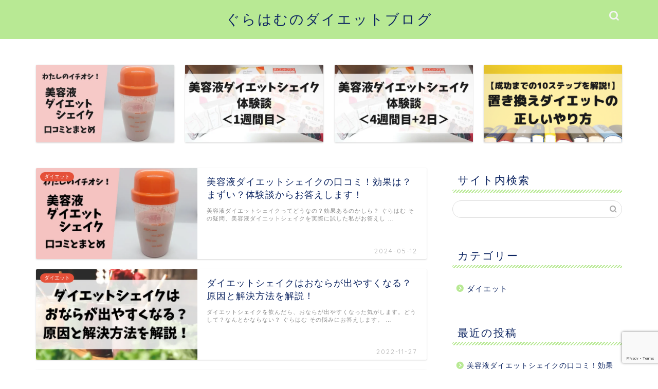

--- FILE ---
content_type: text/html; charset=utf-8
request_url: https://www.google.com/recaptcha/api2/anchor?ar=1&k=6LeVt8MaAAAAALAZ5UBlkxi8jdNJ5jeN5nGmR_jD&co=aHR0cDovL3lhc2V0YWlrYXJhZGEubmV0Ojgw&hl=en&v=PoyoqOPhxBO7pBk68S4YbpHZ&size=invisible&anchor-ms=20000&execute-ms=30000&cb=ogq89aidlrs9
body_size: 48654
content:
<!DOCTYPE HTML><html dir="ltr" lang="en"><head><meta http-equiv="Content-Type" content="text/html; charset=UTF-8">
<meta http-equiv="X-UA-Compatible" content="IE=edge">
<title>reCAPTCHA</title>
<style type="text/css">
/* cyrillic-ext */
@font-face {
  font-family: 'Roboto';
  font-style: normal;
  font-weight: 400;
  font-stretch: 100%;
  src: url(//fonts.gstatic.com/s/roboto/v48/KFO7CnqEu92Fr1ME7kSn66aGLdTylUAMa3GUBHMdazTgWw.woff2) format('woff2');
  unicode-range: U+0460-052F, U+1C80-1C8A, U+20B4, U+2DE0-2DFF, U+A640-A69F, U+FE2E-FE2F;
}
/* cyrillic */
@font-face {
  font-family: 'Roboto';
  font-style: normal;
  font-weight: 400;
  font-stretch: 100%;
  src: url(//fonts.gstatic.com/s/roboto/v48/KFO7CnqEu92Fr1ME7kSn66aGLdTylUAMa3iUBHMdazTgWw.woff2) format('woff2');
  unicode-range: U+0301, U+0400-045F, U+0490-0491, U+04B0-04B1, U+2116;
}
/* greek-ext */
@font-face {
  font-family: 'Roboto';
  font-style: normal;
  font-weight: 400;
  font-stretch: 100%;
  src: url(//fonts.gstatic.com/s/roboto/v48/KFO7CnqEu92Fr1ME7kSn66aGLdTylUAMa3CUBHMdazTgWw.woff2) format('woff2');
  unicode-range: U+1F00-1FFF;
}
/* greek */
@font-face {
  font-family: 'Roboto';
  font-style: normal;
  font-weight: 400;
  font-stretch: 100%;
  src: url(//fonts.gstatic.com/s/roboto/v48/KFO7CnqEu92Fr1ME7kSn66aGLdTylUAMa3-UBHMdazTgWw.woff2) format('woff2');
  unicode-range: U+0370-0377, U+037A-037F, U+0384-038A, U+038C, U+038E-03A1, U+03A3-03FF;
}
/* math */
@font-face {
  font-family: 'Roboto';
  font-style: normal;
  font-weight: 400;
  font-stretch: 100%;
  src: url(//fonts.gstatic.com/s/roboto/v48/KFO7CnqEu92Fr1ME7kSn66aGLdTylUAMawCUBHMdazTgWw.woff2) format('woff2');
  unicode-range: U+0302-0303, U+0305, U+0307-0308, U+0310, U+0312, U+0315, U+031A, U+0326-0327, U+032C, U+032F-0330, U+0332-0333, U+0338, U+033A, U+0346, U+034D, U+0391-03A1, U+03A3-03A9, U+03B1-03C9, U+03D1, U+03D5-03D6, U+03F0-03F1, U+03F4-03F5, U+2016-2017, U+2034-2038, U+203C, U+2040, U+2043, U+2047, U+2050, U+2057, U+205F, U+2070-2071, U+2074-208E, U+2090-209C, U+20D0-20DC, U+20E1, U+20E5-20EF, U+2100-2112, U+2114-2115, U+2117-2121, U+2123-214F, U+2190, U+2192, U+2194-21AE, U+21B0-21E5, U+21F1-21F2, U+21F4-2211, U+2213-2214, U+2216-22FF, U+2308-230B, U+2310, U+2319, U+231C-2321, U+2336-237A, U+237C, U+2395, U+239B-23B7, U+23D0, U+23DC-23E1, U+2474-2475, U+25AF, U+25B3, U+25B7, U+25BD, U+25C1, U+25CA, U+25CC, U+25FB, U+266D-266F, U+27C0-27FF, U+2900-2AFF, U+2B0E-2B11, U+2B30-2B4C, U+2BFE, U+3030, U+FF5B, U+FF5D, U+1D400-1D7FF, U+1EE00-1EEFF;
}
/* symbols */
@font-face {
  font-family: 'Roboto';
  font-style: normal;
  font-weight: 400;
  font-stretch: 100%;
  src: url(//fonts.gstatic.com/s/roboto/v48/KFO7CnqEu92Fr1ME7kSn66aGLdTylUAMaxKUBHMdazTgWw.woff2) format('woff2');
  unicode-range: U+0001-000C, U+000E-001F, U+007F-009F, U+20DD-20E0, U+20E2-20E4, U+2150-218F, U+2190, U+2192, U+2194-2199, U+21AF, U+21E6-21F0, U+21F3, U+2218-2219, U+2299, U+22C4-22C6, U+2300-243F, U+2440-244A, U+2460-24FF, U+25A0-27BF, U+2800-28FF, U+2921-2922, U+2981, U+29BF, U+29EB, U+2B00-2BFF, U+4DC0-4DFF, U+FFF9-FFFB, U+10140-1018E, U+10190-1019C, U+101A0, U+101D0-101FD, U+102E0-102FB, U+10E60-10E7E, U+1D2C0-1D2D3, U+1D2E0-1D37F, U+1F000-1F0FF, U+1F100-1F1AD, U+1F1E6-1F1FF, U+1F30D-1F30F, U+1F315, U+1F31C, U+1F31E, U+1F320-1F32C, U+1F336, U+1F378, U+1F37D, U+1F382, U+1F393-1F39F, U+1F3A7-1F3A8, U+1F3AC-1F3AF, U+1F3C2, U+1F3C4-1F3C6, U+1F3CA-1F3CE, U+1F3D4-1F3E0, U+1F3ED, U+1F3F1-1F3F3, U+1F3F5-1F3F7, U+1F408, U+1F415, U+1F41F, U+1F426, U+1F43F, U+1F441-1F442, U+1F444, U+1F446-1F449, U+1F44C-1F44E, U+1F453, U+1F46A, U+1F47D, U+1F4A3, U+1F4B0, U+1F4B3, U+1F4B9, U+1F4BB, U+1F4BF, U+1F4C8-1F4CB, U+1F4D6, U+1F4DA, U+1F4DF, U+1F4E3-1F4E6, U+1F4EA-1F4ED, U+1F4F7, U+1F4F9-1F4FB, U+1F4FD-1F4FE, U+1F503, U+1F507-1F50B, U+1F50D, U+1F512-1F513, U+1F53E-1F54A, U+1F54F-1F5FA, U+1F610, U+1F650-1F67F, U+1F687, U+1F68D, U+1F691, U+1F694, U+1F698, U+1F6AD, U+1F6B2, U+1F6B9-1F6BA, U+1F6BC, U+1F6C6-1F6CF, U+1F6D3-1F6D7, U+1F6E0-1F6EA, U+1F6F0-1F6F3, U+1F6F7-1F6FC, U+1F700-1F7FF, U+1F800-1F80B, U+1F810-1F847, U+1F850-1F859, U+1F860-1F887, U+1F890-1F8AD, U+1F8B0-1F8BB, U+1F8C0-1F8C1, U+1F900-1F90B, U+1F93B, U+1F946, U+1F984, U+1F996, U+1F9E9, U+1FA00-1FA6F, U+1FA70-1FA7C, U+1FA80-1FA89, U+1FA8F-1FAC6, U+1FACE-1FADC, U+1FADF-1FAE9, U+1FAF0-1FAF8, U+1FB00-1FBFF;
}
/* vietnamese */
@font-face {
  font-family: 'Roboto';
  font-style: normal;
  font-weight: 400;
  font-stretch: 100%;
  src: url(//fonts.gstatic.com/s/roboto/v48/KFO7CnqEu92Fr1ME7kSn66aGLdTylUAMa3OUBHMdazTgWw.woff2) format('woff2');
  unicode-range: U+0102-0103, U+0110-0111, U+0128-0129, U+0168-0169, U+01A0-01A1, U+01AF-01B0, U+0300-0301, U+0303-0304, U+0308-0309, U+0323, U+0329, U+1EA0-1EF9, U+20AB;
}
/* latin-ext */
@font-face {
  font-family: 'Roboto';
  font-style: normal;
  font-weight: 400;
  font-stretch: 100%;
  src: url(//fonts.gstatic.com/s/roboto/v48/KFO7CnqEu92Fr1ME7kSn66aGLdTylUAMa3KUBHMdazTgWw.woff2) format('woff2');
  unicode-range: U+0100-02BA, U+02BD-02C5, U+02C7-02CC, U+02CE-02D7, U+02DD-02FF, U+0304, U+0308, U+0329, U+1D00-1DBF, U+1E00-1E9F, U+1EF2-1EFF, U+2020, U+20A0-20AB, U+20AD-20C0, U+2113, U+2C60-2C7F, U+A720-A7FF;
}
/* latin */
@font-face {
  font-family: 'Roboto';
  font-style: normal;
  font-weight: 400;
  font-stretch: 100%;
  src: url(//fonts.gstatic.com/s/roboto/v48/KFO7CnqEu92Fr1ME7kSn66aGLdTylUAMa3yUBHMdazQ.woff2) format('woff2');
  unicode-range: U+0000-00FF, U+0131, U+0152-0153, U+02BB-02BC, U+02C6, U+02DA, U+02DC, U+0304, U+0308, U+0329, U+2000-206F, U+20AC, U+2122, U+2191, U+2193, U+2212, U+2215, U+FEFF, U+FFFD;
}
/* cyrillic-ext */
@font-face {
  font-family: 'Roboto';
  font-style: normal;
  font-weight: 500;
  font-stretch: 100%;
  src: url(//fonts.gstatic.com/s/roboto/v48/KFO7CnqEu92Fr1ME7kSn66aGLdTylUAMa3GUBHMdazTgWw.woff2) format('woff2');
  unicode-range: U+0460-052F, U+1C80-1C8A, U+20B4, U+2DE0-2DFF, U+A640-A69F, U+FE2E-FE2F;
}
/* cyrillic */
@font-face {
  font-family: 'Roboto';
  font-style: normal;
  font-weight: 500;
  font-stretch: 100%;
  src: url(//fonts.gstatic.com/s/roboto/v48/KFO7CnqEu92Fr1ME7kSn66aGLdTylUAMa3iUBHMdazTgWw.woff2) format('woff2');
  unicode-range: U+0301, U+0400-045F, U+0490-0491, U+04B0-04B1, U+2116;
}
/* greek-ext */
@font-face {
  font-family: 'Roboto';
  font-style: normal;
  font-weight: 500;
  font-stretch: 100%;
  src: url(//fonts.gstatic.com/s/roboto/v48/KFO7CnqEu92Fr1ME7kSn66aGLdTylUAMa3CUBHMdazTgWw.woff2) format('woff2');
  unicode-range: U+1F00-1FFF;
}
/* greek */
@font-face {
  font-family: 'Roboto';
  font-style: normal;
  font-weight: 500;
  font-stretch: 100%;
  src: url(//fonts.gstatic.com/s/roboto/v48/KFO7CnqEu92Fr1ME7kSn66aGLdTylUAMa3-UBHMdazTgWw.woff2) format('woff2');
  unicode-range: U+0370-0377, U+037A-037F, U+0384-038A, U+038C, U+038E-03A1, U+03A3-03FF;
}
/* math */
@font-face {
  font-family: 'Roboto';
  font-style: normal;
  font-weight: 500;
  font-stretch: 100%;
  src: url(//fonts.gstatic.com/s/roboto/v48/KFO7CnqEu92Fr1ME7kSn66aGLdTylUAMawCUBHMdazTgWw.woff2) format('woff2');
  unicode-range: U+0302-0303, U+0305, U+0307-0308, U+0310, U+0312, U+0315, U+031A, U+0326-0327, U+032C, U+032F-0330, U+0332-0333, U+0338, U+033A, U+0346, U+034D, U+0391-03A1, U+03A3-03A9, U+03B1-03C9, U+03D1, U+03D5-03D6, U+03F0-03F1, U+03F4-03F5, U+2016-2017, U+2034-2038, U+203C, U+2040, U+2043, U+2047, U+2050, U+2057, U+205F, U+2070-2071, U+2074-208E, U+2090-209C, U+20D0-20DC, U+20E1, U+20E5-20EF, U+2100-2112, U+2114-2115, U+2117-2121, U+2123-214F, U+2190, U+2192, U+2194-21AE, U+21B0-21E5, U+21F1-21F2, U+21F4-2211, U+2213-2214, U+2216-22FF, U+2308-230B, U+2310, U+2319, U+231C-2321, U+2336-237A, U+237C, U+2395, U+239B-23B7, U+23D0, U+23DC-23E1, U+2474-2475, U+25AF, U+25B3, U+25B7, U+25BD, U+25C1, U+25CA, U+25CC, U+25FB, U+266D-266F, U+27C0-27FF, U+2900-2AFF, U+2B0E-2B11, U+2B30-2B4C, U+2BFE, U+3030, U+FF5B, U+FF5D, U+1D400-1D7FF, U+1EE00-1EEFF;
}
/* symbols */
@font-face {
  font-family: 'Roboto';
  font-style: normal;
  font-weight: 500;
  font-stretch: 100%;
  src: url(//fonts.gstatic.com/s/roboto/v48/KFO7CnqEu92Fr1ME7kSn66aGLdTylUAMaxKUBHMdazTgWw.woff2) format('woff2');
  unicode-range: U+0001-000C, U+000E-001F, U+007F-009F, U+20DD-20E0, U+20E2-20E4, U+2150-218F, U+2190, U+2192, U+2194-2199, U+21AF, U+21E6-21F0, U+21F3, U+2218-2219, U+2299, U+22C4-22C6, U+2300-243F, U+2440-244A, U+2460-24FF, U+25A0-27BF, U+2800-28FF, U+2921-2922, U+2981, U+29BF, U+29EB, U+2B00-2BFF, U+4DC0-4DFF, U+FFF9-FFFB, U+10140-1018E, U+10190-1019C, U+101A0, U+101D0-101FD, U+102E0-102FB, U+10E60-10E7E, U+1D2C0-1D2D3, U+1D2E0-1D37F, U+1F000-1F0FF, U+1F100-1F1AD, U+1F1E6-1F1FF, U+1F30D-1F30F, U+1F315, U+1F31C, U+1F31E, U+1F320-1F32C, U+1F336, U+1F378, U+1F37D, U+1F382, U+1F393-1F39F, U+1F3A7-1F3A8, U+1F3AC-1F3AF, U+1F3C2, U+1F3C4-1F3C6, U+1F3CA-1F3CE, U+1F3D4-1F3E0, U+1F3ED, U+1F3F1-1F3F3, U+1F3F5-1F3F7, U+1F408, U+1F415, U+1F41F, U+1F426, U+1F43F, U+1F441-1F442, U+1F444, U+1F446-1F449, U+1F44C-1F44E, U+1F453, U+1F46A, U+1F47D, U+1F4A3, U+1F4B0, U+1F4B3, U+1F4B9, U+1F4BB, U+1F4BF, U+1F4C8-1F4CB, U+1F4D6, U+1F4DA, U+1F4DF, U+1F4E3-1F4E6, U+1F4EA-1F4ED, U+1F4F7, U+1F4F9-1F4FB, U+1F4FD-1F4FE, U+1F503, U+1F507-1F50B, U+1F50D, U+1F512-1F513, U+1F53E-1F54A, U+1F54F-1F5FA, U+1F610, U+1F650-1F67F, U+1F687, U+1F68D, U+1F691, U+1F694, U+1F698, U+1F6AD, U+1F6B2, U+1F6B9-1F6BA, U+1F6BC, U+1F6C6-1F6CF, U+1F6D3-1F6D7, U+1F6E0-1F6EA, U+1F6F0-1F6F3, U+1F6F7-1F6FC, U+1F700-1F7FF, U+1F800-1F80B, U+1F810-1F847, U+1F850-1F859, U+1F860-1F887, U+1F890-1F8AD, U+1F8B0-1F8BB, U+1F8C0-1F8C1, U+1F900-1F90B, U+1F93B, U+1F946, U+1F984, U+1F996, U+1F9E9, U+1FA00-1FA6F, U+1FA70-1FA7C, U+1FA80-1FA89, U+1FA8F-1FAC6, U+1FACE-1FADC, U+1FADF-1FAE9, U+1FAF0-1FAF8, U+1FB00-1FBFF;
}
/* vietnamese */
@font-face {
  font-family: 'Roboto';
  font-style: normal;
  font-weight: 500;
  font-stretch: 100%;
  src: url(//fonts.gstatic.com/s/roboto/v48/KFO7CnqEu92Fr1ME7kSn66aGLdTylUAMa3OUBHMdazTgWw.woff2) format('woff2');
  unicode-range: U+0102-0103, U+0110-0111, U+0128-0129, U+0168-0169, U+01A0-01A1, U+01AF-01B0, U+0300-0301, U+0303-0304, U+0308-0309, U+0323, U+0329, U+1EA0-1EF9, U+20AB;
}
/* latin-ext */
@font-face {
  font-family: 'Roboto';
  font-style: normal;
  font-weight: 500;
  font-stretch: 100%;
  src: url(//fonts.gstatic.com/s/roboto/v48/KFO7CnqEu92Fr1ME7kSn66aGLdTylUAMa3KUBHMdazTgWw.woff2) format('woff2');
  unicode-range: U+0100-02BA, U+02BD-02C5, U+02C7-02CC, U+02CE-02D7, U+02DD-02FF, U+0304, U+0308, U+0329, U+1D00-1DBF, U+1E00-1E9F, U+1EF2-1EFF, U+2020, U+20A0-20AB, U+20AD-20C0, U+2113, U+2C60-2C7F, U+A720-A7FF;
}
/* latin */
@font-face {
  font-family: 'Roboto';
  font-style: normal;
  font-weight: 500;
  font-stretch: 100%;
  src: url(//fonts.gstatic.com/s/roboto/v48/KFO7CnqEu92Fr1ME7kSn66aGLdTylUAMa3yUBHMdazQ.woff2) format('woff2');
  unicode-range: U+0000-00FF, U+0131, U+0152-0153, U+02BB-02BC, U+02C6, U+02DA, U+02DC, U+0304, U+0308, U+0329, U+2000-206F, U+20AC, U+2122, U+2191, U+2193, U+2212, U+2215, U+FEFF, U+FFFD;
}
/* cyrillic-ext */
@font-face {
  font-family: 'Roboto';
  font-style: normal;
  font-weight: 900;
  font-stretch: 100%;
  src: url(//fonts.gstatic.com/s/roboto/v48/KFO7CnqEu92Fr1ME7kSn66aGLdTylUAMa3GUBHMdazTgWw.woff2) format('woff2');
  unicode-range: U+0460-052F, U+1C80-1C8A, U+20B4, U+2DE0-2DFF, U+A640-A69F, U+FE2E-FE2F;
}
/* cyrillic */
@font-face {
  font-family: 'Roboto';
  font-style: normal;
  font-weight: 900;
  font-stretch: 100%;
  src: url(//fonts.gstatic.com/s/roboto/v48/KFO7CnqEu92Fr1ME7kSn66aGLdTylUAMa3iUBHMdazTgWw.woff2) format('woff2');
  unicode-range: U+0301, U+0400-045F, U+0490-0491, U+04B0-04B1, U+2116;
}
/* greek-ext */
@font-face {
  font-family: 'Roboto';
  font-style: normal;
  font-weight: 900;
  font-stretch: 100%;
  src: url(//fonts.gstatic.com/s/roboto/v48/KFO7CnqEu92Fr1ME7kSn66aGLdTylUAMa3CUBHMdazTgWw.woff2) format('woff2');
  unicode-range: U+1F00-1FFF;
}
/* greek */
@font-face {
  font-family: 'Roboto';
  font-style: normal;
  font-weight: 900;
  font-stretch: 100%;
  src: url(//fonts.gstatic.com/s/roboto/v48/KFO7CnqEu92Fr1ME7kSn66aGLdTylUAMa3-UBHMdazTgWw.woff2) format('woff2');
  unicode-range: U+0370-0377, U+037A-037F, U+0384-038A, U+038C, U+038E-03A1, U+03A3-03FF;
}
/* math */
@font-face {
  font-family: 'Roboto';
  font-style: normal;
  font-weight: 900;
  font-stretch: 100%;
  src: url(//fonts.gstatic.com/s/roboto/v48/KFO7CnqEu92Fr1ME7kSn66aGLdTylUAMawCUBHMdazTgWw.woff2) format('woff2');
  unicode-range: U+0302-0303, U+0305, U+0307-0308, U+0310, U+0312, U+0315, U+031A, U+0326-0327, U+032C, U+032F-0330, U+0332-0333, U+0338, U+033A, U+0346, U+034D, U+0391-03A1, U+03A3-03A9, U+03B1-03C9, U+03D1, U+03D5-03D6, U+03F0-03F1, U+03F4-03F5, U+2016-2017, U+2034-2038, U+203C, U+2040, U+2043, U+2047, U+2050, U+2057, U+205F, U+2070-2071, U+2074-208E, U+2090-209C, U+20D0-20DC, U+20E1, U+20E5-20EF, U+2100-2112, U+2114-2115, U+2117-2121, U+2123-214F, U+2190, U+2192, U+2194-21AE, U+21B0-21E5, U+21F1-21F2, U+21F4-2211, U+2213-2214, U+2216-22FF, U+2308-230B, U+2310, U+2319, U+231C-2321, U+2336-237A, U+237C, U+2395, U+239B-23B7, U+23D0, U+23DC-23E1, U+2474-2475, U+25AF, U+25B3, U+25B7, U+25BD, U+25C1, U+25CA, U+25CC, U+25FB, U+266D-266F, U+27C0-27FF, U+2900-2AFF, U+2B0E-2B11, U+2B30-2B4C, U+2BFE, U+3030, U+FF5B, U+FF5D, U+1D400-1D7FF, U+1EE00-1EEFF;
}
/* symbols */
@font-face {
  font-family: 'Roboto';
  font-style: normal;
  font-weight: 900;
  font-stretch: 100%;
  src: url(//fonts.gstatic.com/s/roboto/v48/KFO7CnqEu92Fr1ME7kSn66aGLdTylUAMaxKUBHMdazTgWw.woff2) format('woff2');
  unicode-range: U+0001-000C, U+000E-001F, U+007F-009F, U+20DD-20E0, U+20E2-20E4, U+2150-218F, U+2190, U+2192, U+2194-2199, U+21AF, U+21E6-21F0, U+21F3, U+2218-2219, U+2299, U+22C4-22C6, U+2300-243F, U+2440-244A, U+2460-24FF, U+25A0-27BF, U+2800-28FF, U+2921-2922, U+2981, U+29BF, U+29EB, U+2B00-2BFF, U+4DC0-4DFF, U+FFF9-FFFB, U+10140-1018E, U+10190-1019C, U+101A0, U+101D0-101FD, U+102E0-102FB, U+10E60-10E7E, U+1D2C0-1D2D3, U+1D2E0-1D37F, U+1F000-1F0FF, U+1F100-1F1AD, U+1F1E6-1F1FF, U+1F30D-1F30F, U+1F315, U+1F31C, U+1F31E, U+1F320-1F32C, U+1F336, U+1F378, U+1F37D, U+1F382, U+1F393-1F39F, U+1F3A7-1F3A8, U+1F3AC-1F3AF, U+1F3C2, U+1F3C4-1F3C6, U+1F3CA-1F3CE, U+1F3D4-1F3E0, U+1F3ED, U+1F3F1-1F3F3, U+1F3F5-1F3F7, U+1F408, U+1F415, U+1F41F, U+1F426, U+1F43F, U+1F441-1F442, U+1F444, U+1F446-1F449, U+1F44C-1F44E, U+1F453, U+1F46A, U+1F47D, U+1F4A3, U+1F4B0, U+1F4B3, U+1F4B9, U+1F4BB, U+1F4BF, U+1F4C8-1F4CB, U+1F4D6, U+1F4DA, U+1F4DF, U+1F4E3-1F4E6, U+1F4EA-1F4ED, U+1F4F7, U+1F4F9-1F4FB, U+1F4FD-1F4FE, U+1F503, U+1F507-1F50B, U+1F50D, U+1F512-1F513, U+1F53E-1F54A, U+1F54F-1F5FA, U+1F610, U+1F650-1F67F, U+1F687, U+1F68D, U+1F691, U+1F694, U+1F698, U+1F6AD, U+1F6B2, U+1F6B9-1F6BA, U+1F6BC, U+1F6C6-1F6CF, U+1F6D3-1F6D7, U+1F6E0-1F6EA, U+1F6F0-1F6F3, U+1F6F7-1F6FC, U+1F700-1F7FF, U+1F800-1F80B, U+1F810-1F847, U+1F850-1F859, U+1F860-1F887, U+1F890-1F8AD, U+1F8B0-1F8BB, U+1F8C0-1F8C1, U+1F900-1F90B, U+1F93B, U+1F946, U+1F984, U+1F996, U+1F9E9, U+1FA00-1FA6F, U+1FA70-1FA7C, U+1FA80-1FA89, U+1FA8F-1FAC6, U+1FACE-1FADC, U+1FADF-1FAE9, U+1FAF0-1FAF8, U+1FB00-1FBFF;
}
/* vietnamese */
@font-face {
  font-family: 'Roboto';
  font-style: normal;
  font-weight: 900;
  font-stretch: 100%;
  src: url(//fonts.gstatic.com/s/roboto/v48/KFO7CnqEu92Fr1ME7kSn66aGLdTylUAMa3OUBHMdazTgWw.woff2) format('woff2');
  unicode-range: U+0102-0103, U+0110-0111, U+0128-0129, U+0168-0169, U+01A0-01A1, U+01AF-01B0, U+0300-0301, U+0303-0304, U+0308-0309, U+0323, U+0329, U+1EA0-1EF9, U+20AB;
}
/* latin-ext */
@font-face {
  font-family: 'Roboto';
  font-style: normal;
  font-weight: 900;
  font-stretch: 100%;
  src: url(//fonts.gstatic.com/s/roboto/v48/KFO7CnqEu92Fr1ME7kSn66aGLdTylUAMa3KUBHMdazTgWw.woff2) format('woff2');
  unicode-range: U+0100-02BA, U+02BD-02C5, U+02C7-02CC, U+02CE-02D7, U+02DD-02FF, U+0304, U+0308, U+0329, U+1D00-1DBF, U+1E00-1E9F, U+1EF2-1EFF, U+2020, U+20A0-20AB, U+20AD-20C0, U+2113, U+2C60-2C7F, U+A720-A7FF;
}
/* latin */
@font-face {
  font-family: 'Roboto';
  font-style: normal;
  font-weight: 900;
  font-stretch: 100%;
  src: url(//fonts.gstatic.com/s/roboto/v48/KFO7CnqEu92Fr1ME7kSn66aGLdTylUAMa3yUBHMdazQ.woff2) format('woff2');
  unicode-range: U+0000-00FF, U+0131, U+0152-0153, U+02BB-02BC, U+02C6, U+02DA, U+02DC, U+0304, U+0308, U+0329, U+2000-206F, U+20AC, U+2122, U+2191, U+2193, U+2212, U+2215, U+FEFF, U+FFFD;
}

</style>
<link rel="stylesheet" type="text/css" href="https://www.gstatic.com/recaptcha/releases/PoyoqOPhxBO7pBk68S4YbpHZ/styles__ltr.css">
<script nonce="a7DriBi47q3km0zLhIn_zg" type="text/javascript">window['__recaptcha_api'] = 'https://www.google.com/recaptcha/api2/';</script>
<script type="text/javascript" src="https://www.gstatic.com/recaptcha/releases/PoyoqOPhxBO7pBk68S4YbpHZ/recaptcha__en.js" nonce="a7DriBi47q3km0zLhIn_zg">
      
    </script></head>
<body><div id="rc-anchor-alert" class="rc-anchor-alert"></div>
<input type="hidden" id="recaptcha-token" value="[base64]">
<script type="text/javascript" nonce="a7DriBi47q3km0zLhIn_zg">
      recaptcha.anchor.Main.init("[\x22ainput\x22,[\x22bgdata\x22,\x22\x22,\[base64]/[base64]/[base64]/ZyhXLGgpOnEoW04sMjEsbF0sVywwKSxoKSxmYWxzZSxmYWxzZSl9Y2F0Y2goayl7RygzNTgsVyk/[base64]/[base64]/[base64]/[base64]/[base64]/[base64]/[base64]/bmV3IEJbT10oRFswXSk6dz09Mj9uZXcgQltPXShEWzBdLERbMV0pOnc9PTM/bmV3IEJbT10oRFswXSxEWzFdLERbMl0pOnc9PTQ/[base64]/[base64]/[base64]/[base64]/[base64]\\u003d\x22,\[base64]\x22,\[base64]/DtMO9wp7CtcOMSAg3w73CtMOhw4XDpTIPND9Ew4/DjcOfMG/DpFrDvsOoRUPCicODbMKiwp/[base64]/w5PDkXolw5Bjwokuw6DCtHE2LcO3wpXDjkg0w7zCklzCncKfBm3Dl8OeDVhxdWMRDMKqwqnDtXPCh8O4w43DsnPDh8OyRAnDsxBCwoZhw65lwr/CgMKMwog3CsKVSR3Cpi/CqiXCsgDDiW4fw5/DmcK3KjIew549fMO9wrIqY8O5Y1xnQMOWPcOFSMOBwrTCnGzCkkYuB8OTAQjCqsK5wojDv2VYwqR9HsO0F8Ofw7HDoQ5sw4HDmGBGw6DCmMKswrDDrcO2wqPCnVzDqjhHw5/CsDXCo8KAM3wBw5nDicKvPnbCv8Ktw4UWBETDvnTCg8K/wrLCmxwxwrPCuhDCtMOxw54vwo4Hw7/DmhMeFsKCw7bDj2gaP8OfZcKXDQ7DisKfWCzCgcKhw4crwok1FwHCisOYwq0/R8OqwqA/a8OwS8OwPMORGTZSw64xwoFKw7/Ds3vDuS7ChsOfwpvCk8KVKsKHw5zCggnDmcO1ZcOHXG0PCywVAMKBwo3CjTgZw7HCu0fCsAfCuxVvwrfDisKmw7dgDmU9w4DCsF/DjMKDHHguw6V5W8KBw7cFwqxhw5bDn3XDkEJsw6Ejwrcxw4vDn8OGwovDmcKew6QtN8KSw6DCuB/[base64]/DrjFFwoJ9w4V/w6HCl0XDt1puw6/Dpj8vM3LCp1t3wovCiUjCoGPDjMKDfkQ7w5TCnQLDhDvDsMKqwqfDl8K+w6g0w51qLQrDm1Uyw5PCisKVJsK2wrfCkMKLwrElAMOGRMO1wrdLw5wNWzUCbjDDksOmw7nDsx3CvzzDhg7DsjwtBGksXzfChcKNU24Nw4fCmcKOwpZVPsOZwod3Uw7CiRofw5/DgsKSwqLDgEkQeB7CgGxgwo4DM8OywpjCjivDo8KIw6Eawpkjw4Nzw54iwqzDssObw5nCq8OGC8KCw6VJw6/[base64]/DqsKXwrDCmBkMKMKACcORwqPDvHXCtQDClsKsP05cw5hKLkDDi8OnVcOlw5zDjULClMK3w4QabWdiw7rCp8Owwp8tw7vDlEHDvgXDsm8Vw4TDg8Kuw5/DrsKcw4bCmgInw4cKTMKZAGvCuRXDhEQpwpECHlckDMKswrdBKEU+SlrCli/CqcKKHcKkTE7Cohozw7l5w4bCtmd2w7YVTDLCg8K1wo14w5fCsMOMW3Ylw5TDosK8w7h2OMOYw596w6bDisO5wpoMw5hcw7TClMOxWCXDtDLCnMOMRUFpwrFHDGrDmsKJAcKMw6FAw79mw4rDkMKbw7hqwqfCicOTw4HCt2FAbxrChcK5wpXDpGZxw7BPwpXCr1p0wq/Ct3zDtMKZw4VZw6vDmMOFwpEvWsOrL8O1wqrDpsKbwpZHflYPw7tpw47CkyLCpx4FbysiDF7CisONS8Kxwq9XH8OpfsK+dR5hV8OZczkrwpJGw5s2XsKbfsOWwp3Cj03ClhwCN8KYwr3DpgwqQsKKNMOAakkyw5nDi8O7P2XDgcKrw6UWfhvDqcKcw7pRU8KMZg/CkANFwoA2w4DDh8O+c8KswrfCtMK7w6LCmVxRwpPCoMKIT2vDn8Ovw78nMcK8GCpADsK5dsOMw6jDmkEEPsONTsO2w7rCmx7CsMOdfMOSASbClcK8E8K+w4wFb3gZa8OCZ8Okw7/CtcKHwqt0asKJScOdw6plw7PDgcKQPGPDjlcSw5J0TVBLw6fDmAzChMOjQQVEwqUOKFbDrcK0wojDmcO7wrTCtcKIwoLDk3U2wpLCjVvCvMKJwpQ6QlLDlsOiw4DDuMK9wqRnw5DCthkKXmrDqA/CoVwCc3nDvgYlwpfCgy4rB8OpL3hWPMKjwovDjcOew4DDqW0aZcK0KsKmHcOXwoAKBcKtXcKcw6DDrBnCscOWwrAFwp/[base64]/[base64]/ChcO6fhLCsMKIfMOyw6t6woPCp8OWwql3N8O2Q8Kpwro4wrfCu8O5UnjDusKdw4nDonsxwocYHMK/w6VKAFDDgMKQRRplw6vDgl5CwqXCpV7CuRjClQTDqyApwrjDucKywrnCjMOwwp0pXcOWbsOqX8K/[base64]/DTDDlcKFHsKGPXrCsS/CgcKsIgM9AjrCmsODwr46wrRRMsKJbsKNwoPCssKmPXYWwpI2a8OmA8Kkwq/[base64]/wr1Jw6nDkXBgw5zCocK6CgDDg8Kbw6MaFsObKcKTwpbDoMO7GcOPayZmwq4uLMOjbcK1w4jDvS5iwotpK2V3wp/CvcOEH8OHwpNbw4LDg8Osw5zCgxl9bMOyYMOefUPDigrDrcKSworDvMOmwpXDlsOAW2h8wrIkTHVdGcOhZirDhsOjEcKiEcKDw6bCjWbDoAIJw4Viw5gbw7/Cq2t4TcOYw7HCjwhdw74FQ8KtwrbChcKjw41tHMOlIxB/w7jDl8KdQ8O5QsKXOsK3wpo6w53DknQIwo92Ejgjw4rDqcOdwpzChSx7RsOdw7DDncKhZ8OTP8OqRCQVw5Vnw7rDl8KUw6bCkMKvLcOcw5lnwogNFcO3woPDlnJBRMKDFsOWwo5IM1rDuEnDn0nDhWPDrsKbw5Ajw6LDh8Oewq4IFg/DvHnDlREwwokPVE3CqHrChcKfw594B3guw7vCssKuw4/CmMKwCWMow6MFwoxTGGJQIcKYeBTDkcOOw7DCpcKgwrbDlMKfwp7CvjbCjcOKGHHCu2ZLRUJ5wo/[base64]/DqsKuTMOWw4/[base64]/w4gNwpcgVCk2LMOGw7g0LsOww6TDnsKPw4sbHx3CgcOnNsO+wprDrm/DsDQowrFnwrJMw6wsMMODQ8KnwqoKa0nDklzCg1rCmsOMVRR9QSFAw7PDtwc5JMK5wrgHwr4Bw4vCjXHDscONBcK8a8KzNsOQwrMrw5oZWGVEGmV0wpFSw5wZw6clSCnDi8KOX8Onw40YwqnCv8K6w7HCnjtMwq7CrcKdPMK2wqHCi8KqT1/CjF3CssKOwpXDtMKyTcOMGQDCn8K/woLCmCzCnsOoYlTCr8OIeRgmwrIQw63DgTPDlXDCjsOvw41aPQHCr1nCo8O+e8O4dMK2V8KGXXPDpSdzw4ECccOeRxprVFdewobClMOFCy/[base64]/wrhlwrXDhsOFE8OuX8O9cy7CjMOsGMOnRMO/[base64]/EMKHbDQBw7slw6DCokfDn8Ksw7YZwrvDlMKzLMKBAcKJdlFQwr1dNgTDlMKHLENNw57CnsKwZ8OvDAzCsGjCjSUTQcKEZcOLYMOmAcKLUsOjP8O1w67CrRDDqFXDi8KNYRjChlrCuMK/IcKkwp7CjsOTw59lw77CgUsMO2jCmMOMw73DsWfCj8K5wp0+d8O4KMOAFcKew51Nwp7DjmPDhwfCm2/DgFjDjQXDhsKkw7B/w6TDjsObwoB4wqoVwqIwwpopw6LDscKHNjbDnCnCuw7CucOUZsOLHcKfLMOobcOaHMKuZRxxaFbCncK5VcO1w7AtdEZzGsOBwocfBsKvBcKHCMKjw4rCkMO8wrwgecKVAifCow/DhXfCsHzChGZYwpVTZCswcMO0w7nDjFvDtnFVw6fCnBrDi8OKT8OEwrVrw5jCvcK6wq8SwqDCn8K/w5FbwolzwrPDicKaw6PCpCPDlTLCoMO/[base64]/DpmfCsjjCv3DDk8K5ZzbDk8O+AsO4H8KjSHFjw7TCq2/[base64]/CuzcVwo8NwpMgwoskw4vDtxzCnsKJEDbDv0DDscOUN0TCoMK7OhPCu8KyWEALw7TDqHTDoMOjYMKwXA3CmMKHw7zDvsK3wqnDlnwBU1ZSGsKsPBN9wqZ+YMOowoFmNVh/w5/Cqj0WDwZbw4rDisOaHsO2w4tJw4Z2w4U5worDnHJ+eTRRFD53DkvDucOuQB0HIk3CvGnDlwDDo8OePl4RJX0rXcK1wqrDrnljMDgyw6zDo8K9D8Ksw7NXasOHJkkIZ1DCucKDATbCjz9CQsKnw5/Cu8KQE8KMJcOPLA/DgsO0wpjCnh3Dt2ZvYMKgwr7DlcOzw69Aw5omw7TCm1PDsB10VcOqwrnDjsOUABMibcKaw50OwpnDslnDusO4EEYIwosQwpxKdsKrECwRXcOkd8Klw5/DgBtmwp1gwq3DjU5DwoItw4XDg8K2dcKhw4XDrTdAw6xJKxIuw7bDgcKbw77DlcKRf2rDp0PCvcKSYRo2GiTDgcKbAsObTTFCJwgeR2TDtMOxN2ITLlJrwoDDhCnDvcKzw7how4zChkQWwp0TwrJyfTTDgcOJC8OpwrHDg8OZRMOBUMOzbzRoJR1qAC9Mwr/CuXPCsVsJIxXDvsKlYkfDt8K6c0zCvwAsa8OVSAXDnMKowqrDrGIgesKVY8OywoMIw7fCmMOoZzMYwp/[base64]/[base64]/[base64]/Cn8KVwrwLPgXCq3DDl3zCnQXDvsO3wp9KwpvChX95BsOkYBzCij8vGwjClQrDuMO2w4HCn8OQwoLDhCvChVEwYMO/w4jCr8OdZMKEw5FHwqDDhsKZwoJ5wpkaw6p5NsORwoFNaMO7wr4Qw7NETsKFw5lvw63DuFVBwoPDm8K1VVPCtzZKLwTCksOAPMOSw5vClcOuwoENI17DtMOww6PCt8K6Z8KYCUHCqVEUw7wow7TCpsKLwr/Ci8KLW8KJw41xwrwHwqnCrsOFVXVVXnl5woZxwr4vwoTCi8Khw5XDpC7DrjPDrcK6LyfCv8KSWcOpI8KfBMKWICLCucOqwp0mwpTCq0RFOj/[base64]/CtMKhR8OQwqnDq8OYwoHDrhAFw5/Cjw4bwr1bwq5JwovCusOyLHnDj1VmWDA/Zj5WKMOuwrwzKMOQw6sgw4fDpcKBAMO2woRxHDclwr9ZPBZLwpsfNcORGAQ9wqPDisKIwrUzdcOhZMOiw7vCrcKAwqd5wpXDiMKnCsKFwqXDuH/CqSoJBcO5MAPCuyHClUAmHnDCoMKxw7UXw51fZcObTSbCnsOtw53CgsOpYEHDjcOxwr4BwqB+TgZaR8OEZhBNw7/CuMK7ZHYzAlxVHsKJZMOxBijCiEdsXcKeJMK4MQAdwr/[base64]/wpoZwqB3YsKNc2nCicKBdgo4RVsILcOXb8KCKcKsw5Vsb2nCplzCilrDhcOIw5p/BTTDhMK5wqTCksO0wonCv8O9w7d7UsK/YQ0Uwr3CjMOpSynCu1lnQcKpO2fDlsKUwpNpOcK7wr57w7DDu8OwCzQyw53Co8KFYVk6w4zDilnDqHTDj8KAKMOLIHQIwoDDuX3CsyDCsiN7w6JQNsOBwoTDmgxYwoplwowiG8O1wpk3JirDuh3Ci8K5wpBTcsK2w5Zfw4Vfwrpvw5Fwwrs6w6/CqMKMF3fCmXllw5g2wqLDrX3Dtk9gw5Njwr1dw58jwoHDrwsIR8KUBsOew43Cp8OWw6tDw6PDlcONwpDCulsawrwww4PDjiTCtl/DrVbCjljCt8Ozw7vDtcKPWGBpwrkmwq3DqVPClcKrwqbDvUZ4I17Cv8OVHVxeHMOGaSwowqrDnSXCqcKrHFrCscOCFMKKw7DCusK6wpTDmMKAwrXDl1Nawrl8KsKCw41Gwrw/[base64]/DkB/CmsKJFMOjw5fDpsK4w73CtAVRw5XDqAVDwoTCqcOfw5fDg2hEwobCgFzCi8KOK8Kewr/Cv2IawrwnJmrChMOdwpkCwrxTUmF8w7LDvBR/[base64]/DhD7Dn8KXPQxvwr/DiErCrELCiVXDnH3DuD/DoMOlwo1zasONdVBIPMOKc8K5ASh5HArCgQPDtcOLw4bCmHVVwooaYlIawpk1wp5UwpDChEHCsX0Dw4EcZVTCgMKLw6HCpsO5KnpmesKZMl89wptGa8KfHcOdVsK7wq9/[base64]/CjHDCgMK9SQzDizkvwrpMdhwBw5TDli3CglMQN2wdw7zClTUbwrU4w58mw5RuG8Olw5PDr33DmsOow7PDl8Kzw5BmKMO9wp0Iw6JzwrFYUcKHEMOcw5PCgMOuw6XDuz/DvcO6w7zCusKlw5tXJTQbwo/[base64]/CmcOkOMKZTsOTccOXIcODwo9fwofCkyvCvmFwRGzCssKqWkPDug4lXW7DpjUFwoZJDcO8W2DCg3dXwqMYwoTCgjPDmcK/w6hUw7wDw7QjX2nDusOUwosaeU5QwoDDszHCpMO5HcOGf8OnwpTCkDtSIiB5XAzCjmjDvCfDo0fDpw0MMVFiVMKWWCTComvDlF7DssKfwoTDosK7AMO4wo0OeMKba8O5wp/[base64]/DlsOdUVN7w480HsOlw6/Ci1LDjMOJwrE1wqBsRsKAS8KmN0jCp8K3w4DDmw8kMjwGw6RrYcOow7LDu8O+ai0kw7teBMKBa0HDm8OHwr9BOMK4LFfDtsKMWcKjEE8vbcKUFGk3XxY9wqbDgMOyDsKIwr90ZV/[base64]/Cp8OWwqjCk1nDi8K7wqVTRMOlwpwqJcOOZRnCiQhbw6lZV1/[base64]/DssOgw4ldUcObQsOhw7TCngBALRvDrA7CoFXDn8KxdMOTJC0Bw7AuP0zCicOcLcKSw4shwrhdw4kSw6HCiMKjwozCo2EBDCzCkMK1w4nCsMKPwr7DqjVqwr1Xw5/DqibCo8OAR8KTwrbDrcKgQMOEfXkbCcOWwo7DvhfDi8KHaMKTw41lwq8qwr/DusOFw6XDmHfCvsKUOsKQwp/DvMKAcsK5w5kpw740wrdtCsKEwohpwr4SNVfClWzDkMOyc8KCw7LDgE/Ctghwf1rDvsOhw7rDj8Oxw7TCk8Oyw5/DtjfCpEkmwpJgw47DqMK+wpvDqsOIwpbCowvDuMO7BXtLTCF4w4bDoTXDo8KSasOIKcK4w6zCtsOrScKvw4fChgvDgsO0TsK3GFHDrw4twrlJw4Z3WcO7w73CiQokw5FJHDBrwpDDimLDjsKPScOsw7/CrxkrVxDDqjlWTEfDolRfw7ciccOawrJqYsKYwq0UwrENPsK0B8Kgw7zDu8KMwo8gIGnCk27ClXJ8alwgwp4XworCtMKAw7kwasOiw6zCsxjDnAHDiEHDgMOpwoBiw4/Dj8OCasOHSMKXwrMtwoENKVHDjMOmwqXDjMKpRHvDu8KMwoHDsDs7w6IEw7kAw7NSS1how5jCgcKtZTpsw6tIdDh0JMKRTMOxwotPRVvDosOnWCDCvXplLsOxIGbCvcOyGcKtcAF5XW7DscOkSlBvwqnCpAbCssK6ASvCuMOYPXxtwpBbwpUvwq06woJtHcKxBU/CisKfHMOcdjZ7wrrCiBHCisOBwowEw7AJIcKsw65AwqNYw7vDt8O7wpw3E38uw4bDg8KlIcK0fA3CrD56wqPDh8KEwrETSC5vw5jCosOSdBBQwoXDosKhQcOUw6/DlFtmdBjCpMO5WsKiw6/DiyfCicO9wpHCl8OSTV9xbsKvwp4mwpnDhcKnwqHCvT7Dg8KowrI5KsOewq4mRMKYwpAoccKuGMKgw6lxKsKUFMODwpfDiEo+w6pzwrIuwqszO8O8w5UXw4Ebw6oYwr7CvcOSwoZ9FnPDjcOPw4UPQMKjw4ccw7l9w7bCszrCimB/wqnDnsOow6s8w4gdLcKtQMK7w6jClwPCj0fDjn7DgMKxA8Kva8KfZsKNA8Odw593w7jCqcO7wrfDvMKHw4TDoMKJERR0wrgkecOoOWrDqMK6UEnCp3k8TcKgOMKcd8O5wplZw4wHw6Jkw6VnNGMYVRfCtHM3wpHDgsO5TxDDkV/[base64]/[base64]/[base64]/CkTjDqsOiGsOBesOBwoLDusKrC8OywrbCm8KFwp/[base64]/DrsOCwokKT2rDlsOLEXbDr8OkTVvDjMK/woswwqzDq0/DlgxEw74/McOQwphcw65KP8O4c2QkQFICcsO2S34fUMOyw6EjTjPDslnCphcjCjZYw4nCjcKlUcKxw5FkE8KlwpJ1fjDClBXCuDVvw6tlw4XCpELCjcKJw7/[base64]/CkMKtY8K5OcORwohuOMO0N2UoKMOAw4IeISVqWMOnwpkNSmNrw6zCpVAcw4jDnMK2OsOtVEbDm3QYR0DDkkZ6bsOufcKfGsOgw4rDicKXLjQuBsKvZxXCksKhwpxFTk4fUsOMPw5owpzChcKaSMKIDsKVw6HCmsO/[base64]/DucK3ABFcwqDDhsOHPMO8FsOew4HCiEXCszMwXV/Cs8OvwpvDvMKrBULDlMOmwpPCokVfXk/Cm8OJIMKTDETDpMOSPsOvNXrDicOCCMKsYRbDpsO7MMOEw6lww7JCwqHClMOiBcKYw5omw40IXGTCnMOKQ8KswoXCtcOewpxDw43DlcOfemI1wrDDhcO2wqMJw4rDnMKDw5UAwoLCmWHDoSl8bURWw5kuw6zCgFfCqmfCvGhCeBIQbMOZPcKlwqvClhHDogzCg8O/Wl4jKMORXTM0w4cWXGJYwoMTwrHCisK1w4bDusOdUwpIw77Cj8Osw7Z4CsKnZA/[base64]/DtsK7KcO0bsKNYMKrworDqcOtWnJVOjHCpcOST0/CmFXCnAlcw5prBMO1wrVSw4DDsX4yw6PCo8KmwoxfI8K2wqzCmBXDksK/[base64]/DvcKuX8OCw6nDn8ODw6jCrmrDsMOvw789D8O5eMOjfybCoxDCmMOOHU/CkMK0ZsOOQnXDnMKMezwhw4LCjcKKe8OqYR7Clj3Ci8KtwojDnBpOV2J8wpVZwrR1w6LCh0bCvsONwqHDqUEvMB4fwpkXCBMadTLChsO3bMK1PG5IHzvDlcK3OF3Dn8KodkfDh8O/J8OywpQiwr8ZWwbCo8KKwqbCj8OPw6PDqcOdw63CmsKBwp7Cm8ORe8ODbBXDrWfCl8ONZMOlwrIBTBB2DnHDpQ4lbT3CsDQ8w4UYZ0p/McKCwpLDgsO9w63CllbDsSHCskV+H8KXcMOpw5oOBm7DmUhHw5wpwoTCkmMzwrzDlS/CjEw7F2/DtHjDvGUlw5xzPsKWL8KWfl3DosOVw4LClsKGw73CksKPF8KGOcKEw4dew47DnsKQwqJAwqXDpMKcU2DCoDE0w4vDsz7CqHHCoMKzwrg8wozCmGTCiQ1/[base64]/Cm1vCk8KWwrU8wq/DiW3CtUx5woQOw4HDmhEAwqsOw7zCkV/CkyhOLm4HSidqwr7ChsObMcKLWRkIIcObwo/CicOUw4PCk8OfwpANACDDqRkgw50UZcOPwoLDj2DDqMKVw4AMw6XCocKqfh/CmcKPw43Dp3g7VjPDl8OpwrRcW3hOQcKPw6nCqsOuS2Z3wofDrMOsw5jCtsO2wp0pDMKoOsOOw5tPw6vDmEliUD9vGMK4S3/Cs8O1VX9owrHDj8Ksw7hrCBfChCfCh8OZBMOoagbCijJ9w4cyMyXDo8OWQMK/Nm5afMK3PG0KwqwIwp3CusOnTh7CgVBFwqHDgsOIwqYJwpXDlMOHwrvDk1zDvT9rwqvCoMOewqAqGmtHw71tw4ofw5DCu2p1KF/CmxrDti9WBBosNsOaVmATwqNCfxtbZyTDjHsPwpLChMK9w5k1BSDDslY4woU/w5rClwl2RMKCRTF+w7FcEsOzw540w6DCl0cDwpDDgsKAEjnDvz3DkElAwqkjLMKqw4pAwqPClcKiw7DCrmd3bcOEDsODFxXDgQbCuMKHwopdb8OFwrM/[base64]/[base64]/[base64]/CvENDwp5Bw7liw7PDtcOqfW3DlMKpwq7DuGjCg8OLw7TClcKtVcKBw6HDiWQ2LcOvw5FzBDgiwrXDnTfDk3UCTm7ClhDCoGZbNcOLITQQwrUPw5t9woTCuRnDsBDCu8O+fGpoUsOqRT/DgGxcImJtwofDuMOydEpsdsO6HMKAw6IFw4/DtsOQwqd/[base64]/woxhB2bCksOswolOw6nDqk7DnE/CocOUUMOjw7odw7xQXWjChmLDiy9nUAfClFXCqMKfFRrDg0d2w4zCmMKQw4nCkEY6w5MUIRLCmBVnw4PCkMO/AsO3ZSg9HUHCsSTCssK5w7vDj8Otw4zDscORwpJfw6TCvMOlAhwXwrp0wpLDoFrDicO7w5dcQsKxw68rEsKrw6VTw54qIETCvcKHAcOzcsOawrfDrcOfwo1we3R+w6HDvUJlb3jDlMOPDQExw4rDgMK/wrUcSsO3EE5HGsOBNsO9wqfChcKcDsKSw53Ct8Kxb8KtAcOsWHBew6sVeAgsQMORA0MoLwHCicKhw6YsVnB5G8Ksw4fDhQssNQJyFMK1w7nCocKzwq3CnsKACcO+w4PDrcKUS2TCpMKEw6LCkcKOwp4NZsOow4XDnVzDuSTDh8O/[base64]/Dm8OqZkIEwpYXKMK7S8OWw7rCh8KfT2NfcsKmV8K2w48OwrzDgMOWBMKmZcK4DWvDkcKWwrlad8KONjt4NsOww6ZKwq0Pd8O7JMOfwodCwqYXw5TDjsKudivDjcOYwoESKAnDlcO9FsOhVlHCpxbCp8O5dC4/[base64]/DlRV6wpXDj8OtMAvCmcOBYi3CvUXDr8Omw4nDo8KLw7PDjsKbTVDCtsOzGTclM8KRwrXDmj0iHXUNYsKBKsKSV1XCrlLCqcOXRQPClMOzM8Ogc8KDwp57QsORPcOcCRFnEsKwwoxKT0TDk8OXeMOkRMOWfWnCiMOWw7/Co8O8M33DtwdUw40kw6nDpMObw6NvwpcUw5DDksOSw6IOw6Atwpc1w6TCuMObwqXDvRPDkMO/JQ7CvVDCkCTDtxbCpsOMDMOCMcKTw4rCuMK4WhDCosOIw5M6ck/CjMOkasKlAsOxRsOaQ2DCjSjDtSfDlQ0kIyw1fHk8w5Ibw4DCmyrDpsKudEc2PAfDt8Kqw784w7cBVh7CusO8w4DDrcKDwqrDmDLDusKIwrA8wpDDosKAw5hENyHDrMObZMK/F8KDX8OmCMKKScOeQS9bOgLCiUbChsKxR0nCuMOjw5jCmsO2w7bCmw7Csz4gwrzDgVUTBXLDvnAawrDCgmLDkEMmYjnClSUgFMOnw4A9Jw/CpcOPL8O/wofChMKnwqvDr8OkwqEFw5sGwrzCnx4CJW4/[base64]/ChlZWwovDgSZhw5kww6tJLMOww6ghMsOcH8ONwroZMcK5IGnCsw/[base64]/CnsKUNR8vDsK7cl0xwpHDs8OBdX4Lw5wYw6/CqMKJOAVoL8OYw6YKYMKKYywnw6TClsKZwrhCFcO6YMKVwr4rw5E4f8Ogw6c/w5/CvsOeQ0zCusKFw68+wr5cw4nCoMK4JVJLBcOQAMKqC3bDpBjDj8KpwqsKw5Nqwp3CgEIFZmnCs8KEwrvDv8KYw4/CqD4+OGQHwo8Pw5TCvmVTL3zDq1vDs8Obw4jDsjbCnsOMVmLDj8K7f0/ClMOxw5EsJcKMwqvCuVzDj8OaAcKNZsOxwrTDj2/CvcOTQMOOwqnDnFRZw4JKL8ORw47DjxkSwrYdw7vCsEjDgX8Cw5zCjTTDhioxTcOzYTbCj01VA8KfOSQwJMKqNsKaFSzCnzrClMOEA1IFwqpkwq5EO8KGw7nCusKFdX/CjsOTwrQMw6wIwo95QzTDtcO5wqY5wojDqCbChwzCscOpDsKtTz5CaTJKwrbDkTkZw7jDmMKMwqzDuDxICUnCnMO6B8OVwqtDXm8MTcKnLMOsDjpCXXfDs8OxdHN6woFgwrx5EMKJwojCqcK8KcOqwpwXfsOKwr/CuEnDsQpRanl+EsOYw6w/w41xfnMQw7LDpkrDjsOdLMODUTbCkMKiw6Jew4oSc8OBL3LDuFvCs8OZwqxZRMK+WE8Kw4bCjMO/w5pawq7DosKmV8OOSBZUwoFmL2hbwqZywr3CsynDugXCpsK2wrzDl8KLbzfDosKYa29Rw5bClTIWw6YRYzdmw6bDp8OIw7bDvcKTYMOawpLCvMO9eMOPA8O2FcOvwqh/UMOpBMOMFMO4HDzDrkzDkDXCm8OSP0TClsKnKgzDhcOzKsOQUMK0FcKnw4HDjjnCu8OkwpkrT8KrUsO9REJXKcK7w6zCqsK/wqdHwpjDjTjDiMOlJ3TDusKqWQBqw5PDu8ObwqJBw4vCgmzCicOQw6VmwpTCs8K9EcODw6w4ZWYAVlHDnMKGQMKUwrPCm3HCk8KwwoDCrMKiwpvDiC4UEBXCujPClmkuFQxjwowjVcKeFgpPw6fCuRvDiGXCncKBKsKbwpAcQcO6wqPCv2jDpQUaw4jCr8OiJX8Jw4/Cnx5zJMKaTFjCnMOgE8KUwpYewoYLwoU5w4/DpibCsMKbw4UOw6vCpcKvw6RFfTLCuCbCmsOHw4MVw7zCpXzCgsOtwobCoGZ1WMKJw45Xw4QRwrREUEXCv1dzaCfClsO8wrjCukl5wr4Ow7Y5wqrDusObUcKKIF/CgMOrw6zDvcOaCcKiNCLDpTN+TcKJNlhtwp7DtELDhMKEwohGJQ8fw6cKw7bCj8ORwr/DkcKkw4coIsO8w5REwpDDosOVNMK/[base64]/[base64]/DvAkwUE1sw7HCnGYNK3sWDcKGwpDDk8K5wo7DnVZFCwjCqsKaesKwN8OHworCmhgXw708c2DDgkIcwrbCmmQ6w5HDjjzCmcK5UsKWw5Q3woEMwpE6w5FkwoFGwqHCqnRDUcOVL8O/WxfCkEzDkTI7d2ciwpkAwpIMw4Z9wr9ww5DDssOCScKXw7nDqAlZw6Yrwo3CkSIowrZHw7fCt8O8PBbCmi5uOcOfwqw9w5ccw7rCtVnDo8Kww4Y+BWJywrUywoFSwrg2AlgYwoPDpMKrJ8OQw77Cm3cTwrMZfy9mw6bCmMKcwqxiw7nDgBMrw77DjyRYZMOPasO2wq/ClWNswqbDqzkzH0PCqBEVw5g9w47DhBJ/wpwFNhXCt8KJw5vCoVLDlsKawpEwTMKlZcKwaAl6wqnDqC3CocKPbWNAXm1oVwTDkxZ4XFI8wqMIVwFPQsKLwrIKwqHCnsOKw5TDmcORAHw+wonCnMO8CEUiwonDpHwVacKCHyd/ayfCqsKLw5PCqcKCRcONcx45woBiDxHCrMOUB37CksObQ8K2NTLDjcKLdgpcMsKkOzXChsKOdcOMwpXCoHINwrHDil94B8OFIcK+WXd0w6/[base64]/DkcOER8Oiw4/CnUIpw6JDXcKqw4HDgsONAyFcw4nDgnLDh8O9BDHCi8OOwoHDscOqw7jDqwnDg8KEw6TCgTIAFxYPSiJkVsKsOlAVahtdFw7CuRPDg0Vxw6zDtw4hY8O/w58Ywp7DtyvDhxPDicKcwrR5CV00V8O0SUXCm8ObA17DhsOfw5kTwrsuBMKrw6RcfsOZUARHXcOGwr/Dvhxcw5XCoEzDkEzCsGjDm8K9wo56w7fChAXDogpow4AKwrnDicOMwoEfblzDtsKFdjpybnxNwqwxHnTCocOpW8KfAngQwoJ/wrk2OMKUF8Oew5jDjsOewr/DoSUqX8K/MUPCt0V+AA0+wqhqG0kKTsKSNDpeQ14TTjhzFTRuGMOdJCdjwr3DmHDDosKAw7Euwq3Dqz/DkH10fsKpw5HChEQUDsK+KEzCmsOhw50gw5jClkUNworCmcOnw6PDvcOEHsKdwobDmVtLEcOAwrZ5wpoEw7xVClAJJE0bBMKjwp/DrcO4A8Orwq3ColxXw7zCl10ywqxcw6xhw6JkeMKzMsKowpxQdMOZwocxYAF4wpo7Pk9Dw5w1AcOOw6rDukvDjMOVwpDCtxHCmhrCo8OcIsO1fMKgwqsUwowxTMKqwoI1GMKFw64Ewp7CtB3DlTlEagDCuQc5A8OcwqXDlMOFdX/CgGA0wrpsw5gYwp7CsSlVYn/DpMKQwpU9wpXCosKNw4U+FEs7wo7DosKzwp7DsMKawpU0R8KUw7XDgcKGZcOABMO+JgpXEsOkw4/CvwkbwpnDu1sww5ZPw6HDqTVoUsKaGMK2ccOKeMO3woQDTcO2XDTDi8KzH8KVw6wqQGvDh8Kkw5jDih3DjU4ieFtcHG0Ew43DplzDlSbDrcOnIzvCswHDsVrDm07CgcKIw6I+w6MwL0BCwojDgQ1uw4TDqsOqwr/Dv1k2w6LDq3VqchxXwqREbcKwwq/CiEHDnUbDvsOPw6wcwq5eWMOBw4HCtiEow4R3J0cywpVCAB5nFFhuwoU1VMKSTMOaN3EIA8KleG3Dr3/CpBLCicKTwrfDsMO8wr87woVtZMKuX8KvFToZw4diwr0cchvCs8OAdn12wpLDjDrDrCjCk1jCvxbDt8OBw6BPwrQXw5ZwdAXCiGvDhDvDmMOUaCk3TsOxG0k3TmfDnTUtVwzCi31nIcO6wptXJhcOUBbDmsKcAGojwr3CrybDl8Kww741KnLDt8O6El/[base64]/[base64]/WsKQwpzDsEnDhcKDCSsfAhfCmAALw5MCXcKCw6bDumtTwpACwpvDtAHCrwvChkHDt8ObwoRQJsO6FcK9w6FTwofDoAvCtMOMw5rDr8KCMcKaWMKbHDEqwp/[base64]/[base64]/DpmPDoSvDrMKZwoPCpyJpwqJvw65fw6XDo8OfUTwbXhvDocKNHw7CpsOvw4PCnUxvw7PDt1XCksK/wpzCnBHCuQkdXwAKwoXCtFnCn2Fqb8O/wr95MRrDvSkba8KqwprDmW1Hw5jCq8OPayLCmFHDqcKMRcOzYWDDssO+HC0GSWUGNkh5wovCoi7Dnyh7w5bCnSzCjWQ4G8OYwojDiUXDulQpw7PDj8OwAwHCn8OaVcOYL38/dXHDjh1awr8gwpvDg0fDmzAtwpnDkMKBeMKmEcKOw6jDpsKbw41vIsOnfcKrZljCtR3DoGE1ESnCjMOYwoYqX1V/w7vDgEc0YQTDi1cnG8KedHFEw7zCpy/DolsFwqZUwpRIOxHDicKYQnknEx16w4XDuFlfwpPDjcOoR3zDvMORw4vDohDDk23DisOXwqLCm8KuwpoeYMO9w4nCk0jCuQTCsHPDtX94wqlVwrHCkDnDvA8aXsKrScKJwoxUw5R8FwzClhd7woJTCcK7PBIaw6wFwrIRwqVXw6zDjsOewp/DssOKwoYBw5d/[base64]/CvWzCgwTDr27CjMKkG8KMKsOPCn3Dgj3DpC/DnMOAwpTCi8K4w78BCsOkw7FJBgLDoFHCgDzCp37DkCYkWUrDicOVw6/Do8KcwpHChnhvS3LDkl59ScKdw7PCocKyw5zCgwbDnyUKV1EDd3Bmf1DDgUnDisOdwpLCkcKDLcOVwrPDpcOQe3nDo2PDiHfDtsOZJ8OPwrrDjMKXw4bDmcKSExZcwqJwwrvDkUR5wqPCmMOow6A7wqVswrHCuMKeUxbCqFnDn8OywqkTw4IFT8KQw53CoG/[base64]/Clg0lVkDDssOPNsKgw47Dl8K7L8KXw7w3w6IQwpTDiR1jQxDDpUnClidUH8O6KsOQDMOMPsOtHsKswpN3wpvDnTbDjcObWMOowq/[base64]/CpsOwwqPDncK9w6EhLcK+wqBGV8KCO8OdQcKrw6PDtcK0cULCsSZaGHgGwoUHRMOWRyJ5N8OawrjCtcKNwoxbFsKPw4DDjiZ6woDDksOAwrnDr8K5wogswqLDiVTDtCPCisKawrfCnMO9wpbCqMO0wp3ClMKdTnsBGsOQw5FGwrJ6F2nClF/CtMKbwpTDgMOkMcKcw4HCtcOZC0odTAwIY8K+T8Oiw5PDgmDCkykNwp3CjcK4w57DhTnDtF/[base64]/DlMO8wq/CmzbDpsOXw7xgw5/Ds2/CnzgvIcOWw7fDnT9fNTPCklo8E8K1PcKUNsKaFWfDjBlLw6vCjcOgFm7Cj2gwYsOBGsKewr0zaWLDpCt0w7LChSxqw4LDrCw/DsOiYMOIQ07Cv8OYw7vCtHnDvi51O8OywoXCgcOgAy7CgcKmL8OFwrAWeEfDhFgsw5XCsy0Ew5RawppYwq/[base64]/DscOdwpBjwr5YFWg8MALDtVrDkRfDiUTDosKiFcKqwrTDowzCpScLw58zXsK7O0vDqcKEw7jCrcOSHcK7a0NDw6hSw58/wrxuw4JddcKEVBtmL20mYsKMSGjCpsOLwrdwwoPDvlN9w7g5w7pQwrNfC3RFPhwSN8OyVDXCkk/Dk8OeUXxbwq3Dt8ObwpIowpTDg19ZeQg5w6fCucOO\x22],null,[\x22conf\x22,null,\x226LeVt8MaAAAAALAZ5UBlkxi8jdNJ5jeN5nGmR_jD\x22,0,null,null,null,0,[21,125,63,73,95,87,41,43,42,83,102,105,109,121],[1017145,710],0,null,null,null,null,0,null,0,null,700,1,null,0,\[base64]/76lBhnEnQkZnOKMAhmv8xEZ\x22,0,0,null,null,1,null,0,1,null,null,null,0],\x22http://yasetaikarada.net:80\x22,null,[3,1,1],null,null,null,1,3600,[\x22https://www.google.com/intl/en/policies/privacy/\x22,\x22https://www.google.com/intl/en/policies/terms/\x22],\x22I/gbEBM2Y0pjLzLOG7vaRqbS0UtuiMfMyoc2THxvdnM\\u003d\x22,1,0,null,1,1769119937307,0,0,[27,31],null,[27,53,40,80],\x22RC-twrQ7-PZ1jz56A\x22,null,null,null,null,null,\x220dAFcWeA5O743P6ahECHNY0zAHFlyCw-Bnj8TgvahMgcnXMtZqjTOwLAP2eQcoDai1C86C8lcv4gekoXWbVVC8rcvHseAKJkbY9A\x22,1769202737438]");
    </script></body></html>

--- FILE ---
content_type: application/javascript; charset=utf-8;
request_url: http://dalc.valuecommerce.com/app3?p=887631690&_s=http%3A%2F%2Fyasetaikarada.net%2F&vf=iVBORw0KGgoAAAANSUhEUgAAAAMAAAADCAYAAABWKLW%2FAAAAMElEQVQYV2NkFGP4nxEzicGjr5KBUdGZ%2Bf8HLmeGn7Z7GBg3cnX9Dz2XxXBYg4cBAPZJDRxpEHHpAAAAAElFTkSuQmCC
body_size: 1106
content:
vc_linkswitch_callback({"t":"697292b2","r":"aXKSsgAI2pADEU1GCooERAqKC5a8oQ","ub":"aXKSsQALIUMDEU1GCooCsQqKBtj0yQ%3D%3D","vcid":"b_7dzNpNrTd1C8VUThyh2kNqn0jjYQoZQEOvR2TF6so","vcpub":"0.580240","l":4,"shopping.jtb.co.jp":{"a":"2762033","m":"3270889","g":"797a18e2ce","sp":"utm_source%3Dvc%26utm_medium%3Daffiliate%26utm_campaign%3Dmylink"},"shopping.yahoo.co.jp":{"a":"2821580","m":"2201292","g":"04f664c78a"},"www.shopjapan.co.jp":{"a":"2897578","m":"3697474","g":"af49ec508a"},"p":887631690,"paypaymall.yahoo.co.jp":{"a":"2821580","m":"2201292","g":"04f664c78a"},"s":3524957,"approach.yahoo.co.jp":{"a":"2821580","m":"2201292","g":"04f664c78a"},"paypaystep.yahoo.co.jp":{"a":"2821580","m":"2201292","g":"04f664c78a"},"mini-shopping.yahoo.co.jp":{"a":"2821580","m":"2201292","g":"04f664c78a"},"dev.shopjapan.co.jp":{"a":"2897578","m":"3697474","g":"af49ec508a"},"shopping.geocities.jp":{"a":"2821580","m":"2201292","g":"04f664c78a"}})